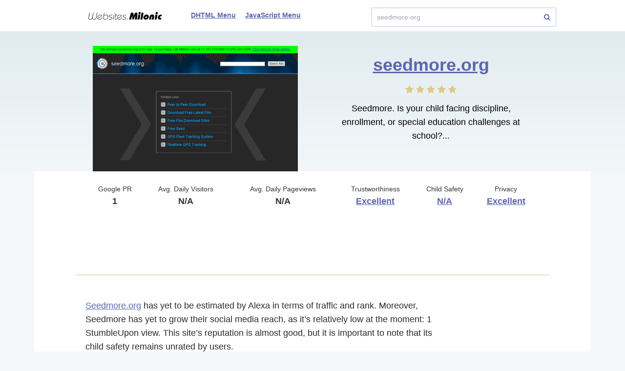

--- FILE ---
content_type: text/html; charset=utf-8
request_url: http://websites.milonic.com/seedmore.org
body_size: 3858
content:
<!DOCTYPE html>
<html lang="en">
<head>
	<title>Seedmore.org website.</title>
	<link rel="canonical" href="http://websites.milonic.com/seedmore.org" />	<meta http-equiv="Content-Type" content="text/html; charset=utf-8" />
		<link rel="shortcut icon" href="http://websites.milonic.com/static/img/favicon.ico" />
	<script src="//websites.milonic.com/src/js/jquery-2.1.4.min.js"></script>
		<script src="//websites.milonic.com/src/js/main.js"></script>
	<link href="//websites.milonic.com/src/css/style-domain.css" media="screen" rel="stylesheet">
	<link href="//websites.milonic.com/src/css/font-awesome.min.css" media="screen" rel="stylesheet">
	<!--[if lt IE 9]>
	<script>
		document.createElement('header');
		document.createElement('section');
		document.createElement('footer');
		document.createElement('nav');
		document.createElement('article');
		document.createElement('aside');
	</script>
	<![endif]-->
	<script async src="//pagead2.googlesyndication.com/pagead/js/adsbygoogle.js"></script>	</head>
<body>
	<header>
	<div class="inner-header-1 domain-view">
		<a href="http://websites.milonic.com/" class="logo">
							<img src="//websites.milonic.com/src/img/logo.png">
					</a>
				<div class="wrapper-menu">
			<form class="search-type-2" action="/search.php" method="POST">
				<input name="query" type="text" placeholder="Enter any website..." value="seedmore.org" />
				<a href="#" class="btn-search-2"><i class="fa fa-search"></i></a>
			</form>
			<nav class="main-menu"  style="margin: 0 50px;">
				<ul>
					<li><a href="https://www.milonic.com/menusample1.php">DHTML Menu</a></li>
					<li><a href="https://www.milonic.com/menusample2.php">JavaScript Menu</a></li>
				</ul>
			</nav>
		</div>
	</div>
</header>
	<article itemscope="itemscope" itemtype="http://schema.org/Article">
		
<section class="content">
	<div class="wrapper-info-top-1 ">
		<div class="inner-info-top-1">
							<div class="wrapper-screen-1">
	<img src="//websites-img.milonic.com/img-slide/420x257/s/seedmore.org.png" alt="seedmore.org">
	<span></span>
</div>
<div class="domain-text-1">
	<h1><a href="http://websites.milonic.com/seedmore.org/">seedmore.org</a></h1>
	<div class="raiting-stars ">
		<div class="stars-rait"><i class="fa fa-star"></i> <i class="fa fa-star"></i> <i class="fa fa-star"></i> <i class="fa fa-star"></i> <i class="fa fa-star"></i> </div>	</div>
            <div class="desc-domain">
            <p>Seedmore. Is your child facing discipline, enrollment, or special education challenges at school?...</p>
        </div>
    </div>
					</div>
	</div>
	<article class="main-content">
		<div class="inner-main-content">
			
<div class="top-info-table-1">
	<ul>
		<li>
			<p class="top-info-title-1">Google PR</p>
			<p class="top-info-title-2">1</p>
		</li>
		<li>
			<p class="top-info-title-1">Avg. Daily Visitors</p>
			<p class="top-info-title-2">N/A</p>
		</li>
		<li>
			<p class="top-info-title-1">Avg. Daily Pageviews</p>
			<p class="top-info-title-2">N/A</p>
		</li>
		<li>
			<p class="top-info-title-1">Trustworthiness</p>
			<p class="top-info-title-2">
				<a href="/external?url=https%3A%2F%2Fwww.mywot.com%2Fen%2Fscorecard%2Fseedmore.org&forceHttps=0&panel_lang=en">
					Excellent				</a>
			</p>
		</li>
		<li>
			<p class="top-info-title-1">Child Safety</p>
			<p class="top-info-title-2">
				<a href="/external?url=https%3A%2F%2Fwww.mywot.com%2Fen%2Fscorecard%2Fseedmore.org&forceHttps=0&panel_lang=en">
					N/A				</a>
			</p>
		</li>
		<li>
			<p class="top-info-title-1">Privacy</p>
			<p class="top-info-title-2">
				<a href="/external?url=https%3A%2F%2Fwww.mywot.com%2Fen%2Fscorecard%2Fseedmore.org&forceHttps=0&panel_lang=en">
					Excellent				</a>
			</p>
		</li>
	</ul>
</div>

	<div style="margin: 0 auto 20px;">
	<!-- Milonic Leaderboard Desktop (970x90) -->
	<ins class="adsbygoogle"
	     style="display:block; width:100%; height:90px"
	     data-ad-client="ca-pub-5950914822071007"
	     data-ad-slot="1218035573"></ins>
	<script>
	(adsbygoogle = window.adsbygoogle || []).push({});
	</script>
</div>
			<div class="info-1">
			<h2></h2>
		<div class="txt-1">
		<p><a href='http://websites.milonic.com/seedmore.org/'>Seedmore.org</a> has yet to be estimated by Alexa in terms of traffic and rank. Moreover, Seedmore has yet to grow their social media reach, as it’s relatively low at the moment: 1 StumbleUpon view. This site’s reputation is almost good, but it is important to note that its child safety remains unrated by users.</p>
	</div>
	<div class="wrapper-btn-1">
		<a href="http://websites.milonic.com/seedmore.org/" class="btn-type-1">Visit seedmore.org</a>
	</div>
</div>

			<div style="margin: 0 auto 20px;">
	<!-- Milonic Leaderboard Desktop (728x90) -->
	<ins class="adsbygoogle"
	     style="display:block; width:100%; height:90px"
	     data-ad-client="ca-pub-5950914822071007"
	     data-ad-slot="4171501974"></ins>
	<script>
	(adsbygoogle = window.adsbygoogle || []).push({});
	</script>
</div>
	
				<div class="info-1">
		<h4>Popular pages to visit on seedmore.org</h4>
		<div class="wrapper-popular-pages">
			<div class="inner-popular-pages">
									<div class="row-page">
						<a href="http://websites.milonic.com/seedmore.org/">Seedmore - Georgia Appleseed Center for Law &amp; Justice</a>
						<p>Is your child facing discipline, enrollment, or special education challenges at school?  Meet Seedmore. Our specialized AI-powered chatbot is ready to point you in the right direction.</p>
					</div>
							</div>
		</div>
	</div>

										
				<div class="info-1">
		<h3>Domain info</h3>
					<table class="table-type-1">
									<tr>
						<td>Location:</td>
						<td>United States</td>
					</tr>
									<tr>
						<td>Owned by:</td>
						<td>NameFind LLC</td>
					</tr>
									<tr>
						<td>Hosted by:</td>
						<td>Amazon Technologies Inc.</td>
					</tr>
									<tr>
						<td>Registered by:</td>
						<td><a href="/external?url=http%3A%2F%2Fwww.pir.org%2F&forceHttps=0&panel_lang=en">Public Interest Registry</a></td>
					</tr>
									<tr>
						<td>Subnetworks:</td>
						<td>13.248.169.48, 76.223.54.146</td>
					</tr>
							</table>
			</div>
				<div class="info-1">
		<h4>More domains registered by Public Interest Registry</h4>
		<div class="more-info-1">
			<a href="/arksark.org">arksark.org</a><span>,</span> <a href="/dthome.org">dthome.org</a><span>,</span> <a href="/aceee.org">aceee.org</a><span>,</span> <a href="/foyin.org">foyin.org</a><span>,</span> <a href="/battelle.org">battelle.org</a>		</div>
	</div>
			
			<div class="info-1">
				<div class="wrapper-row2">
					<div class="row2">
	<h4>Social Networks Activity</h4>
	<table class="table-type-2">
		<tr>
			<td><i class="fa fa-facebook-official"></i>Facebook likes:</td>
			<td>-</td>
		</tr>
		<tr>
			<td><i class="fa fa-twitter"></i>Twitter mentions:</td>
			<td>-</td>
		</tr>
		<tr>
			<td><i class="fa fa-google-plus-square"></i>Google pluses:</td>
			<td>-</td>
		</tr>
		<tr>
			<td><i class="fa fa-linkedin-square"></i>LinkedIn mentions:</td>
			<td>-</td>
		</tr>
		<tr>
			<td><i class="fa fa-pinterest"></i>Pinterest pins:</td>
			<td>-</td>
		</tr>
		<tr>
			<td><i class="fa fa-stumbleupon-circle"></i>StumbleUpon views:</td>
			<td>1</td>
		</tr>
	</table>
</div>
					<div class="row2">
	<h4>Safety</h4>
	<table class="table-type-2">
		<tr>
			<td colspan="2" class="">
									<b style="color:#249b00">This website is malware-free.</b>
							</td>
		</tr>
					<tr>
				<td>Status</td>
				<td><b class='green_ct'>ok</b></td>
			</tr>
			</table>
	<div class="wrapper-btn-1">
		<a href="/external?url=http%3A%2F%2Fsafebrowsing.clients.google.com%2Fsafebrowsing%2Fdiagnostic%3Fsite%3Dseedmore.org&forceHttps=0&panel_lang=en" class="btn-type-1">
							See Google Transparency Report
					</a>
	</div>
</div>
				</div>
			</div>

						<div class="info-1" style="display: none">
	<h4>Whois</h4>
	<div class="whois-info active">
		<div id="whois-rawdata" class="whois-txt" data-hash="TWV0Y3cyM3A4VGNCN3hVeWE1Y1lQT0FhNjJUM2FYZlpWMWdOdkNMblh5MD06Onj6TzwpCTvlVrZqBJmiROA=" data-url="/ajax/whois/seedmore.org"></div>
		<div class="wrapper-btn-1">
			<a id="whois-more-details" href="#" class="btn-type-1"><span>Expand</span></a>
		</div>
	</div>
</div>
				<div class="info-1">
		<h4>More websites you can learn about</h4>
		<div class="wrapper-list-popular">
			<div class="inner-list-popular">
								<div class="one-popular">
					<a href="/536flower.com">
						<span class="wrapper-img-1">
							<img src="//websites-img.milonic.com/img-slide/256x163/5/536flower.com.png" alt="536flower.com" />
						</span>
						<span class="title-img-1">536flower.com</span>
					</a>
				</div>
								<div class="one-popular">
					<a href="/grandcoloane.com">
						<span class="wrapper-img-1">
							<img src="//websites-img.milonic.com/img-slide/256x163/g/grandcoloane.com.png" alt="grandcoloane.com" />
						</span>
						<span class="title-img-1">grandcoloane.com</span>
					</a>
				</div>
								<div class="one-popular">
					<a href="/forum.rblr.co.uk">
						<span class="wrapper-img-1">
							<img src="//websites-img.milonic.com/img-slide/256x163/f/forum.rblr.co.uk.png" alt="forum.rblr.co.uk" />
						</span>
						<span class="title-img-1">forum.rblr.co.uk</span>
					</a>
				</div>
								<div class="one-popular">
					<a href="/portobello-koenigsdorf.de">
						<span class="wrapper-img-1">
							<img src="//websites-img.milonic.com/img-slide/256x163/p/portobello-koenigsdorf.de.png" alt="portobello-koenigsdorf.de" />
						</span>
						<span class="title-img-1">portobello-koenigsdorf.de</span>
					</a>
				</div>
								<div class="one-popular">
					<a href="/supergroup.co.za">
						<span class="wrapper-img-1">
							<img src="//websites-img.milonic.com/img-slide/256x163/s/supergroup.co.za.png" alt="supergroup.co.za" />
						</span>
						<span class="title-img-1">supergroup.co.za</span>
					</a>
				</div>
								<div class="one-popular">
					<a href="/baltimoreweddings.com">
						<span class="wrapper-img-1">
							<img src="//websites-img.milonic.com/img-slide/256x163/b/baltimoreweddings.com.png" alt="baltimoreweddings.com" />
						</span>
						<span class="title-img-1">baltimoreweddings.com</span>
					</a>
				</div>
							</div>
		</div>
	</div>
		</div>
	</article>
</section>

<script type="text/javascript">
	$(window).load(function() {
		var adsenseBlocks = $(".adsbygoogle:visible");
		if (adsenseBlocks.length > 0) {
			var lastAdsenseBlock = adsenseBlocks.last();
			var lastAdsenseBlockOffset = lastAdsenseBlock.offset();
			var viewportHeight = $(window).height();
			var isLastAdsenseBlockHidden = (lastAdsenseBlockOffset.top > viewportHeight && lastAdsenseBlock.height() === 0);

			$.get("/ajax/proxyAdsHits", {
				domain: "seedmore.org",
				is_ads_hidden: isLastAdsenseBlockHidden ? 1 : 0,
				viewport_height: viewportHeight,
				ads_top_coord: lastAdsenseBlockOffset.top,
				device: "1"
			});
		}
	});
</script>
	</article>
	<footer>
	<div class="inner-footer">
		<a class="copyright" href="http://milonic.com/">
			<span class="domain-copyright">
									<img src="//websites.milonic.com/src/img/logo.png">
							</span>
			<span class="date-copyright">2026</span>		</a>
		<form class="search-type-2" action="/search.php" method="POST">
			<input name="query" type="text" placeholder="Enter any website..." value="seedmore.org" />
			<a href="#" class="btn-search-2"><i class="fa fa-search"></i></a>
		</form>
		<nav class="main-menu">
			<ul>
				<li><a href="/contactus">Contact Us</a></li>
				<li><a href="/contactus">DMCA Removal Request</a></li>
				<li><a href="/privacy-policy">Privacy Policy</a></li>
				<li><a href="/cookie-policy">Cookie Policy</a></li>
			</ul>
		</nav>
			</div>
</footer>

	<script>
(function() {
var loader = new Image();
var code = "5337";
loader.src = "/counter.php?id=" + code + "&r=" + Math.round(100000 * Math.random());
})();
</script><script>
(function() {
var loader = new Image();
var code = "5893";
loader.src = "/counter.php?id=" + code + "&r=" + Math.round(100000 * Math.random());
})();
</script><script>
(function() {
var loader = new Image();
var code = "5829";
loader.src = "/counter.php?id=" + code + "&r=" + Math.round(100000 * Math.random());
})();
</script>
			<script>
(function() {
var loader = new Image();
var code = "5982";
loader.src = "/counter.php?id=" + code + "&r=" + Math.round(100000 * Math.random());
})();
</script>	
	<script type="text/javascript">
	(function() {
		var loader = new Image();
		var d = "seedmore.org";
		var dv = 1;
		var fg = 0;
		loader.src = "//websites.milonic.com/ajax/proxyHits?d=" + d + "&dv=" + dv + "&fg=" + fg + "&r=" + Math.round(100000 * Math.random());
	})();
</script>
	<script>
	(function(i,s,o,g,r,a,m){i['GoogleAnalyticsObject']=r;i[r]=i[r]||function(){
			(i[r].q=i[r].q||[]).push(arguments)},i[r].l=1*new Date();a=s.createElement(o),
		m=s.getElementsByTagName(o)[0];a.async=1;a.src=g;m.parentNode.insertBefore(a,m)
	})(window,document,'script','//www.google-analytics.com/analytics.js','ga');

	ga('create', 'UA-78410440-1', 'auto');

	
	ga('send', 'pageview');

</script>
	<script type="text/javascript">
	var yaParams = {};
	yaParams.urltype = 'domain';
	yaParams.type = 'desktop';

	
			yaParams['isShowAds'] = '1';
			yaParams['rotation_type'] = 'is_show_ads';
	
</script>

<script src="/export/jsMetrika"></script>
	</body>
</html>


--- FILE ---
content_type: text/html; charset=utf-8
request_url: https://www.google.com/recaptcha/api2/aframe
body_size: 266
content:
<!DOCTYPE HTML><html><head><meta http-equiv="content-type" content="text/html; charset=UTF-8"></head><body><script nonce="dp6L3paN5bwB7ALGn5F2tw">/** Anti-fraud and anti-abuse applications only. See google.com/recaptcha */ try{var clients={'sodar':'https://pagead2.googlesyndication.com/pagead/sodar?'};window.addEventListener("message",function(a){try{if(a.source===window.parent){var b=JSON.parse(a.data);var c=clients[b['id']];if(c){var d=document.createElement('img');d.src=c+b['params']+'&rc='+(localStorage.getItem("rc::a")?sessionStorage.getItem("rc::b"):"");window.document.body.appendChild(d);sessionStorage.setItem("rc::e",parseInt(sessionStorage.getItem("rc::e")||0)+1);localStorage.setItem("rc::h",'1768830487931');}}}catch(b){}});window.parent.postMessage("_grecaptcha_ready", "*");}catch(b){}</script></body></html>